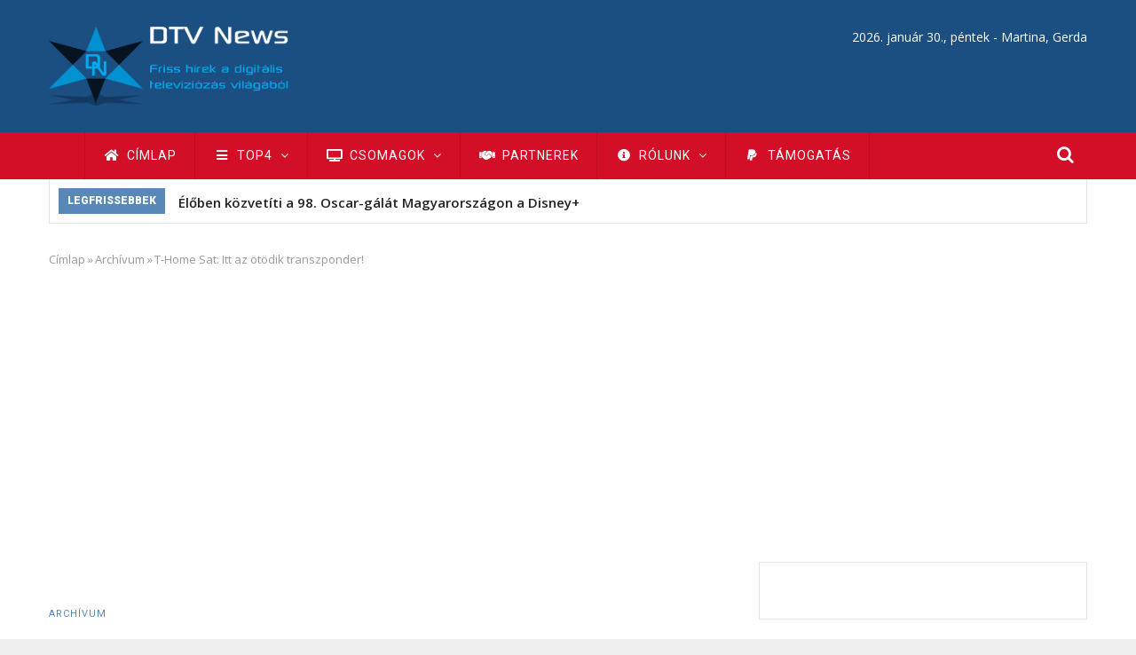

--- FILE ---
content_type: text/html; charset=UTF-8
request_url: https://dtvnews.hu/hirek/t-home-sat-itt-az-t-dik-transzponder
body_size: 17600
content:
<!DOCTYPE html>
<html lang="hu" dir="ltr" prefix="content: http://purl.org/rss/1.0/modules/content/  dc: http://purl.org/dc/terms/  foaf: http://xmlns.com/foaf/0.1/  og: http://ogp.me/ns#  rdfs: http://www.w3.org/2000/01/rdf-schema#  schema: http://schema.org/  sioc: http://rdfs.org/sioc/ns#  sioct: http://rdfs.org/sioc/types#  skos: http://www.w3.org/2004/02/skos/core#  xsd: http://www.w3.org/2001/XMLSchema# ">
<head> 
<meta name="robots" content="max-snippet:-1, max-image-preview:large">
<meta charset="utf-8" />
<script async src="/sites/default/files/google_analytics/gtag.js?t9nody"></script>
<script>window.dataLayer = window.dataLayer || [];function gtag(){dataLayer.push(arguments)};gtag("js", new Date());gtag("set", "developer_id.dMDhkMT", true);gtag("config", "G-Q4MNKT3Z8R", {"groups":"default","page_placeholder":"PLACEHOLDER_page_location"});gtag("config", "UA-10562020-3", {"groups":"default","anonymize_ip":true,"page_placeholder":"PLACEHOLDER_page_path"});</script>
<link rel="canonical" href="https://dtvnews.hu/hirek/t-home-sat-itt-az-t-dik-transzponder" />
<meta http-equiv="content-language" content="hu-HU" />
<meta name="robots" content="index, follow" />
<meta name="rights" content="DTV News © 2009 - 2026" />
<meta name="description" content="2011. január 4-én, a csatornabővítéssel egyidőben üzembe állt a T-Home műholdas szolgáltatás ötödik transzpondere az Amos3 műholdon, a nyugati 4 fokon." />
<meta property="fb:admins" content="100000726339061,100000085773940" />
<meta property="fb:pages" content="100710376128065" />
<meta property="fb:app_id" content="798330067980893" />
<meta property="og:site_name" content="DTV News" />
<meta property="og:type" content="article" />
<meta property="og:url" content="https://dtvnews.hu/hirek/t-home-sat-itt-az-t-dik-transzponder" />
<meta property="og:title" content="T-Home Sat: Itt az ötödik transzponder!" />
<meta property="og:description" content="2011. január 4-én, a csatornabővítéssel egyidőben üzembe állt a T-Home műholdas szolgáltatás ötödik transzpondere az Amos3 műholdon, a nyugati 4 fokon." />
<meta property="og:image:type" content="image/png" />
<meta property="og:image:width" content="1170" />
<meta property="og:image:height" content="658" />
<meta property="og:locale" content="hu_HU" />
<meta property="article:publisher" content="https://www.facebook.com/dtvnews.frisshirek" />
<meta property="article:section" content="Archívum" />
<meta property="article:tag" content="T-Home" />
<meta property="article:tag" content="Story5" />
<meta property="article:tag" content="PRO4" />
<meta property="article:tag" content="History" />
<meta property="article:tag" content="DTH" />
<meta property="article:published_time" content="2011-01-04T13:31:32+01:00" />
<meta property="article:modified_time" content="2018-03-17T14:43:56+01:00" />
<meta name="msvalidate.01" content="2F4E2E25A765DA65435840B4159A0D37" />
<meta name="google-site-verification" content="ShC4QsOcjTgmqSh36zO6yjln3CWMKlW6geoRpWPpzOQ" />
<meta name="twitter:card" content="summary_large_image" />
<meta name="twitter:description" content="2011. január 4-én, a csatornabővítéssel egyidőben üzembe állt a T-Home műholdas szolgáltatás ötödik transzpondere az Amos3 műholdon, a nyugati 4 fokon." />
<meta name="twitter:site" content="@dtvnews" />
<meta name="twitter:title" content="T-Home Sat: Itt az ötödik transzponder!" />
<meta name="twitter:site:id" content="88396653" />
<meta name="twitter:url" content="https://dtvnews.hu/hirek/t-home-sat-itt-az-t-dik-transzponder" />
<meta name="twitter:image:height" content="658" />
<meta name="twitter:image:width" content="1170" />
<meta name="Generator" content="Drupal 8 (https://www.drupal.org)" />
<meta name="MobileOptimized" content="width" />
<meta name="HandheldFriendly" content="true" />
<meta name="viewport" content="width=device-width, initial-scale=1.0" />
<script type="application/ld+json">{
    "@context": "https://schema.org",
    "@graph": [
        {
            "@type": "Article",
            "headline": "T-Home Sat: Itt az ötödik transzponder!",
            "about": "Archívum",
            "description": "\u003Cp style=\u0022text-align: justify;\u0022\u003E\u003Cimg style=\u0022float: right; border: 1px solid black; margin: 4px;\u0022 src=\u0022/sites/default/files/images/thomedish.jpg\u0022 alt=\u0022\u0022 height=\u002299\u0022 width=\u0022132\u0022 /\u003E\u003Cstrong\u003E2011. január 4-én, a csatornabővítéssel egyidőben üzembe állt a T-Home műholdas szolgáltatás ötödik transzpondere az Amos3 műholdon, a nyugati 4 fokon.\u003C/strong\u003E\u003Cbr /\u003E\u003C/p\u003E",
            "image": {
                "@type": "ImageObject",
                "representativeOfPage": "True"
            },
            "datePublished": "2011-01-04T13:31:32+0100",
            "dateModified": "2018-03-17T14:43:56+0100",
            "author": {
                "@type": "Person",
                "name": "Farkas Attila"
            },
            "publisher": {
                "@type": "Organization",
                "@id": "https://dtvnews.hu/#publisher",
                "name": "DTV News",
                "url": [
                    "https://dtvnews.hu/",
                    "http://dtv.news"
                ],
                "sameAs": [
                    "https://www.facebook.com/dtvnews.frisshirek",
                    "https://www.linkedin.com/company/dtv-news",
                    "https://www.instagram.com/dtv.news/",
                    "https://twitter.com/dtvnews",
                    "https://www.youtube.com/user/dtvnewshu",
                    "https://t.me/dtvnews_hu"
                ],
                "logo": {
                    "@type": "ImageObject",
                    "url": "https://dtvnews.hu/global_ogimage.png",
                    "width": "1170",
                    "height": "658"
                }
            },
            "mainEntityOfPage": "https://dtvnews.hu/hirek/t-home-sat-itt-az-t-dik-transzponder"
        }
    ]
}</script>
<link rel="apple-touch-icon" sizes="180x180" href="/apple-touch-icon.png">
<link rel="icon" type="image/png" sizes="32x32" href="/favicon-32x32.png">
<link rel="icon" type="image/png" sizes="194x194" href="/favicon-194x194.png">
<link rel="icon" type="image/png" sizes="192x192" href="/android-chrome-192x192.png">
<link rel="icon" type="image/png" sizes="16x16" href="/favicon-16x16.png">
<link rel="manifest" href="/site.webmanifest">
<link rel="mask-icon" href="/safari-pinned-tab.svg" color="#1b4e81">
<meta name="apple-mobile-web-app-title" content="DTV News">
<meta name="application-name" content="DTV News">
<meta name="msapplication-TileColor" content="#1b4e81">
<meta name="msapplication-TileImage" content="/mstile-144x144.png">
<meta name="theme-color" content="#1b4e81">
        
    <title>T-Home Sat: Itt az ötödik transzponder! | DTV News</title>
    <link rel="stylesheet" media="all" href="/sites/default/files/css/css_M6PrKg_AbMHttxsHk8yVgLDR7BmpxU_Z-qWfI5pAi2c.css" />
<link rel="stylesheet" media="all" href="/sites/default/files/css/css_zORm2O4A1saQTc0x9LRysMcp0-UglyGkg_yiRw1286E.css" />
<link rel="stylesheet" media="all" href="//fonts.googleapis.com/css?family=Open+Sans:400,600,700" />
<link rel="stylesheet" media="all" href="//fonts.googleapis.com/css?family=Roboto:400,500,700,900" />
<link rel="stylesheet" media="all" href="/sites/default/files/css/css_FQIYcntXkBCE61cWBOVMkKq2J85YEMSdNOFQMe1w04Y.css" />

    <meta http-equiv="Content-Type" content="text/html; charset=utf-8">
    <script type="application/json" data-drupal-selector="drupal-settings-json">{"path":{"baseUrl":"\/","scriptPath":null,"pathPrefix":"","currentPath":"node\/512","currentPathIsAdmin":false,"isFront":false,"currentLanguage":"hu"},"pluralDelimiter":"\u0003","suppressDeprecationErrors":true,"google_analytics":{"account":"G-Q4MNKT3Z8R","trackMailto":true,"trackTel":true,"trackDownload":true,"trackDownloadExtensions":"7z|aac|arc|arj|asf|asx|avi|bin|csv|doc(x|m)?|dot(x|m)?|exe|flv|gif|gz|gzip|hqx|jar|jpe?g|js|mp(2|3|4|e?g)|mov(ie)?|msi|msp|pdf|phps|png|ppt(x|m)?|pot(x|m)?|pps(x|m)?|ppam|sld(x|m)?|thmx|qtm?|ra(m|r)?|sea|sit|tar|tgz|torrent|txt|wav|wma|wmv|wpd|xls(x|m|b)?|xlt(x|m)|xlam|xml|z|zip"},"data":{"extlink":{"extTarget":true,"extTargetNoOverride":false,"extNofollow":true,"extNoreferrer":false,"extFollowNoOverride":false,"extClass":"0","extLabel":"(k\u00fcls\u0151 hivatkoz\u00e1s)","extImgClass":false,"extSubdomains":true,"extExclude":"","extInclude":"","extCssExclude":"","extCssExplicit":"","extAlert":false,"extAlertText":"Ez a hivatkoz\u00e1s egy k\u00fcls\u0151 webhelyre mutat, melynek tartalm\u00e1\u00e9rt nem v\u00e1llalunk felel\u0151ss\u00e9get.","mailtoClass":"0","mailtoLabel":"(a hivatkoz\u00e1s emailt k\u00fcld)","extUseFontAwesome":false,"extIconPlacement":"append","extFaLinkClasses":"fa fa-external-link","extFaMailtoClasses":"fa fa-envelope-o","whitelistedDomains":null}},"ajaxTrustedUrl":{"\/search\/node":true},"user":{"uid":0,"permissionsHash":"79b8fa046a66c78852c21e1fba47610272fced426d53bb02560a685567e73e9f"}}</script>

<!--[if lte IE 8]>
<script src="/core/assets/vendor/html5shiv/html5shiv.min.js?v=3.7.3"></script>
<![endif]-->
<script src="/core/assets/vendor/jquery/jquery.min.js?v=3.5.1"></script>
<script src="/core/misc/drupalSettingsLoader.js?v=8.9.20"></script>
<script src="/sites/default/files/languages/hu_n5LnbnKShWxGtTicE-B_s3-AIVg5fKm7itIWdITcfkA.js?t9nody"></script>
<script src="/core/misc/drupal.js?v=8.9.20"></script>
<script src="/core/misc/drupal.init.js?v=8.9.20"></script>
<script src="/themes/gavias_monte/js/bootstrap.js?v=8.9.20"></script>
<script src="/themes/gavias_monte/js/imagesloader.min.js?v=8.9.20"></script>
<script src="/themes/gavias_monte/vendor/jquery.easing.js?v=8.9.20"></script>
<script src="/themes/gavias_monte/vendor/owl-carousel/owl.carousel.js?v=8.9.20"></script>
<script src="/themes/gavias_monte/vendor/perfect-scrollbar.jquery.min.js?v=8.9.20"></script>
<script src="/themes/gavias_monte/js/jquery.cookie.js?v=8.9.20"></script>
<script src="/themes/gavias_monte/js/sidebar-sticky.js?v=8.9.20"></script>
<script src="/themes/gavias_monte/vendor/waypoint.js?v=8.9.20"></script>
<script src="/themes/gavias_monte/js/theme.plugins.js?v=8.9.20"></script>
<script src="/themes/gavias_monte/vendor/masonry.pkgd.min.js?v=8.9.20"></script>
<script src="/themes/gavias_monte/vendor/isotope.pkgd.min.js?v=8.9.20"></script>


    <link rel="stylesheet" href="https://dtvnews.hu/themes/gavias_monte/css/customize.css" media="screen" />
    <link rel="stylesheet" href="https://dtvnews.hu/themes/gavias_monte/css/custom.css" media="screen" />
    <link rel="stylesheet" href="https://dtvnews.hu/themes/gavias_monte/css/update.css" media="screen" />

      
<link rel="manifest" href="/manifest.json" />
<script async src="https://fundingchoicesmessages.google.com/i/pub-5411057453748180?ers=1" nonce="ZicbPJYqul-JZyW5r9BDXg"></script><script nonce="ZicbPJYqul-JZyW5r9BDXg">(function() {function signalGooglefcPresent() {if (!window.frames['googlefcPresent']) {if (document.body) {const iframe = document.createElement('iframe'); iframe.style = 'width: 0; height: 0; border: none; z-index: -1000; left: -1000px; top: -1000px;'; iframe.style.display = 'none'; iframe.name = 'googlefcPresent'; document.body.appendChild(iframe);} else {setTimeout(signalGooglefcPresent, 0);}}}signalGooglefcPresent();})();</script>
<script>(function(){/*

 Copyright The Closure Library Authors.
 SPDX-License-Identifier: Apache-2.0
*/
'use strict';var aa=function(a){var b=0;return function(){return b<a.length?{done:!1,value:a[b++]}:{done:!0}}},ba="function"==typeof Object.create?Object.create:function(a){var b=function(){};b.prototype=a;return new b},k;if("function"==typeof Object.setPrototypeOf)k=Object.setPrototypeOf;else{var m;a:{var ca={a:!0},n={};try{n.__proto__=ca;m=n.a;break a}catch(a){}m=!1}k=m?function(a,b){a.__proto__=b;if(a.__proto__!==b)throw new TypeError(a+" is not extensible");return a}:null}
var p=k,q=function(a,b){a.prototype=ba(b.prototype);a.prototype.constructor=a;if(p)p(a,b);else for(var c in b)if("prototype"!=c)if(Object.defineProperties){var d=Object.getOwnPropertyDescriptor(b,c);d&&Object.defineProperty(a,c,d)}else a[c]=b[c];a.v=b.prototype},r=this||self,da=function(){},t=function(a){return a};var u;var w=function(a,b){this.g=b===v?a:""};w.prototype.toString=function(){return this.g+""};var v={},x=function(a){if(void 0===u){var b=null;var c=r.trustedTypes;if(c&&c.createPolicy){try{b=c.createPolicy("goog#html",{createHTML:t,createScript:t,createScriptURL:t})}catch(d){r.console&&r.console.error(d.message)}u=b}else u=b}a=(b=u)?b.createScriptURL(a):a;return new w(a,v)};var A=function(){return Math.floor(2147483648*Math.random()).toString(36)+Math.abs(Math.floor(2147483648*Math.random())^Date.now()).toString(36)};var B={},C=null;var D="function"===typeof Uint8Array;function E(a,b,c){return"object"===typeof a?D&&!Array.isArray(a)&&a instanceof Uint8Array?c(a):F(a,b,c):b(a)}function F(a,b,c){if(Array.isArray(a)){for(var d=Array(a.length),e=0;e<a.length;e++){var f=a[e];null!=f&&(d[e]=E(f,b,c))}Array.isArray(a)&&a.s&&G(d);return d}d={};for(e in a)Object.prototype.hasOwnProperty.call(a,e)&&(f=a[e],null!=f&&(d[e]=E(f,b,c)));return d}
function ea(a){return F(a,function(b){return"number"===typeof b?isFinite(b)?b:String(b):b},function(b){var c;void 0===c&&(c=0);if(!C){C={};for(var d="ABCDEFGHIJKLMNOPQRSTUVWXYZabcdefghijklmnopqrstuvwxyz0123456789".split(""),e=["+/=","+/","-_=","-_.","-_"],f=0;5>f;f++){var h=d.concat(e[f].split(""));B[f]=h;for(var g=0;g<h.length;g++){var l=h[g];void 0===C[l]&&(C[l]=g)}}}c=B[c];d=Array(Math.floor(b.length/3));e=c[64]||"";for(f=h=0;h<b.length-2;h+=3){var y=b[h],z=b[h+1];l=b[h+2];g=c[y>>2];y=c[(y&3)<<
4|z>>4];z=c[(z&15)<<2|l>>6];l=c[l&63];d[f++]=""+g+y+z+l}g=0;l=e;switch(b.length-h){case 2:g=b[h+1],l=c[(g&15)<<2]||e;case 1:b=b[h],d[f]=""+c[b>>2]+c[(b&3)<<4|g>>4]+l+e}return d.join("")})}var fa={s:{value:!0,configurable:!0}},G=function(a){Array.isArray(a)&&!Object.isFrozen(a)&&Object.defineProperties(a,fa);return a};var H;var J=function(a,b,c){var d=H;H=null;a||(a=d);d=this.constructor.u;a||(a=d?[d]:[]);this.j=d?0:-1;this.h=null;this.g=a;a:{d=this.g.length;a=d-1;if(d&&(d=this.g[a],!(null===d||"object"!=typeof d||Array.isArray(d)||D&&d instanceof Uint8Array))){this.l=a-this.j;this.i=d;break a}void 0!==b&&-1<b?(this.l=Math.max(b,a+1-this.j),this.i=null):this.l=Number.MAX_VALUE}if(c)for(b=0;b<c.length;b++)a=c[b],a<this.l?(a+=this.j,(d=this.g[a])?G(d):this.g[a]=I):(d=this.l+this.j,this.g[d]||(this.i=this.g[d]={}),(d=this.i[a])?
G(d):this.i[a]=I)},I=Object.freeze(G([])),K=function(a,b){if(-1===b)return null;if(b<a.l){b+=a.j;var c=a.g[b];return c!==I?c:a.g[b]=G([])}if(a.i)return c=a.i[b],c!==I?c:a.i[b]=G([])},M=function(a,b){var c=L;if(-1===b)return null;a.h||(a.h={});if(!a.h[b]){var d=K(a,b);d&&(a.h[b]=new c(d))}return a.h[b]};J.prototype.toJSON=function(){var a=N(this,!1);return ea(a)};
var N=function(a,b){if(a.h)for(var c in a.h)if(Object.prototype.hasOwnProperty.call(a.h,c)){var d=a.h[c];if(Array.isArray(d))for(var e=0;e<d.length;e++)d[e]&&N(d[e],b);else d&&N(d,b)}return a.g},O=function(a,b){H=b=b?JSON.parse(b):null;a=new a(b);H=null;return a};J.prototype.toString=function(){return N(this,!1).toString()};var P=function(a){J.call(this,a)};q(P,J);function ha(a){var b,c=(a.ownerDocument&&a.ownerDocument.defaultView||window).document,d=null===(b=c.querySelector)||void 0===b?void 0:b.call(c,"script[nonce]");(b=d?d.nonce||d.getAttribute("nonce")||"":"")&&a.setAttribute("nonce",b)};var Q=function(a,b){b=String(b);"application/xhtml+xml"===a.contentType&&(b=b.toLowerCase());return a.createElement(b)},R=function(a){this.g=a||r.document||document};R.prototype.appendChild=function(a,b){a.appendChild(b)};var S=function(a,b,c,d,e,f){try{var h=a.g,g=Q(a.g,"SCRIPT");g.async=!0;g.src=b instanceof w&&b.constructor===w?b.g:"type_error:TrustedResourceUrl";ha(g);h.head.appendChild(g);g.addEventListener("load",function(){e();d&&h.head.removeChild(g)});g.addEventListener("error",function(){0<c?S(a,b,c-1,d,e,f):(d&&h.head.removeChild(g),f())})}catch(l){f()}};var ia=r.atob("aHR0cHM6Ly93d3cuZ3N0YXRpYy5jb20vaW1hZ2VzL2ljb25zL21hdGVyaWFsL3N5c3RlbS8xeC93YXJuaW5nX2FtYmVyXzI0ZHAucG5n"),ja=r.atob("WW91IGFyZSBzZWVpbmcgdGhpcyBtZXNzYWdlIGJlY2F1c2UgYWQgb3Igc2NyaXB0IGJsb2NraW5nIHNvZnR3YXJlIGlzIGludGVyZmVyaW5nIHdpdGggdGhpcyBwYWdlLg=="),ka=r.atob("RGlzYWJsZSBhbnkgYWQgb3Igc2NyaXB0IGJsb2NraW5nIHNvZnR3YXJlLCB0aGVuIHJlbG9hZCB0aGlzIHBhZ2Uu"),la=function(a,b,c){this.h=a;this.j=new R(this.h);this.g=null;this.i=[];this.l=!1;this.o=b;this.m=c},V=function(a){if(a.h.body&&!a.l){var b=
function(){T(a);r.setTimeout(function(){return U(a,3)},50)};S(a.j,a.o,2,!0,function(){r[a.m]||b()},b);a.l=!0}},T=function(a){for(var b=W(1,5),c=0;c<b;c++){var d=X(a);a.h.body.appendChild(d);a.i.push(d)}b=X(a);b.style.bottom="0";b.style.left="0";b.style.position="fixed";b.style.width=W(100,110).toString()+"%";b.style.zIndex=W(2147483544,2147483644).toString();b.style["background-color"]=ma(249,259,242,252,219,229);b.style["box-shadow"]="0 0 12px #888";b.style.color=ma(0,10,0,10,0,10);b.style.display=
"flex";b.style["justify-content"]="center";b.style["font-family"]="Roboto, Arial";c=X(a);c.style.width=W(80,85).toString()+"%";c.style.maxWidth=W(750,775).toString()+"px";c.style.margin="24px";c.style.display="flex";c.style["align-items"]="flex-start";c.style["justify-content"]="center";d=Q(a.j.g,"IMG");d.className=A();d.src=ia;d.style.height="24px";d.style.width="24px";d.style["padding-right"]="16px";var e=X(a),f=X(a);f.style["font-weight"]="bold";f.textContent=ja;var h=X(a);h.textContent=ka;Y(a,
e,f);Y(a,e,h);Y(a,c,d);Y(a,c,e);Y(a,b,c);a.g=b;a.h.body.appendChild(a.g);b=W(1,5);for(c=0;c<b;c++)d=X(a),a.h.body.appendChild(d),a.i.push(d)},Y=function(a,b,c){for(var d=W(1,5),e=0;e<d;e++){var f=X(a);b.appendChild(f)}b.appendChild(c);c=W(1,5);for(d=0;d<c;d++)e=X(a),b.appendChild(e)},W=function(a,b){return Math.floor(a+Math.random()*(b-a))},ma=function(a,b,c,d,e,f){return"rgb("+W(Math.max(a,0),Math.min(b,255)).toString()+","+W(Math.max(c,0),Math.min(d,255)).toString()+","+W(Math.max(e,0),Math.min(f,
255)).toString()+")"},X=function(a){a=Q(a.j.g,"DIV");a.className=A();return a},U=function(a,b){0>=b||null!=a.g&&0!=a.g.offsetHeight&&0!=a.g.offsetWidth||(na(a),T(a),r.setTimeout(function(){return U(a,b-1)},50))},na=function(a){var b=a.i;var c="undefined"!=typeof Symbol&&Symbol.iterator&&b[Symbol.iterator];b=c?c.call(b):{next:aa(b)};for(c=b.next();!c.done;c=b.next())(c=c.value)&&c.parentNode&&c.parentNode.removeChild(c);a.i=[];(b=a.g)&&b.parentNode&&b.parentNode.removeChild(b);a.g=null};var pa=function(a,b,c,d,e){var f=oa(c),h=function(l){l.appendChild(f);r.setTimeout(function(){f?(0!==f.offsetHeight&&0!==f.offsetWidth?b():a(),f.parentNode&&f.parentNode.removeChild(f)):a()},d)},g=function(l){document.body?h(document.body):0<l?r.setTimeout(function(){g(l-1)},e):b()};g(3)},oa=function(a){var b=document.createElement("div");b.className=a;b.style.width="1px";b.style.height="1px";b.style.position="absolute";b.style.left="-10000px";b.style.top="-10000px";b.style.zIndex="-10000";return b};var L=function(a){J.call(this,a)};q(L,J);var qa=function(a){J.call(this,a)};q(qa,J);var ra=function(a,b){this.l=a;this.m=new R(a.document);this.g=b;this.i=K(this.g,1);b=M(this.g,2);this.o=x(K(b,4)||"");this.h=!1;b=M(this.g,13);b=x(K(b,4)||"");this.j=new la(a.document,b,K(this.g,12))};ra.prototype.start=function(){sa(this)};
var sa=function(a){ta(a);S(a.m,a.o,3,!1,function(){a:{var b=a.i;var c=r.btoa(b);if(c=r[c]){try{var d=O(P,r.atob(c))}catch(e){b=!1;break a}b=b===K(d,1)}else b=!1}b?Z(a,K(a.g,14)):(Z(a,K(a.g,8)),V(a.j))},function(){pa(function(){Z(a,K(a.g,7));V(a.j)},function(){return Z(a,K(a.g,6))},K(a.g,9),K(a.g,10),K(a.g,11))})},Z=function(a,b){a.h||(a.h=!0,a=new a.l.XMLHttpRequest,a.open("GET",b,!0),a.send())},ta=function(a){var b=r.btoa(a.i);a.l[b]&&Z(a,K(a.g,5))};(function(a,b){r[a]=function(c){for(var d=[],e=0;e<arguments.length;++e)d[e-0]=arguments[e];r[a]=da;b.apply(null,d)}})("__h82AlnkH6D91__",function(a){"function"===typeof window.atob&&(new ra(window,O(qa,window.atob(a)))).start()});}).call(this);

window.__h82AlnkH6D91__("[base64]/[base64]/[base64]/[base64]");</script>
<script src="https://cdn.onesignal.com/sdks/OneSignalSDK.js" defer></script>
<script>
  window.OneSignal = window.OneSignal || [];
  OneSignal.push(function() {
    OneSignal.init({
      appId: "4c9ef1a4-ea0d-436c-839b-dddf99c8235d",
    });
  });
</script>
<script async src="https://pagead2.googlesyndication.com/pagead/js/adsbygoogle.js?client=ca-pub-5411057453748180"
     crossorigin="anonymous"></script> 
  </head>
  <body class="layout-no-sidebars boxed page-node-512">
    <a href="#main-content" class="visually-hidden focusable">
      Ugrás a tartalomra
    </a>
    
      <div class="dialog-off-canvas-main-canvas" data-off-canvas-main-canvas>
    <div class="body-page">
   <header id="header" class="header-v1">
  
  <div class="topbar" style="height: 0;background: #F2F2F2;">
      </div>

   <div class="header-main">
      <div class="container">
         <div class="header-main-inner">
            <div class="row">
               <div class="col-xs-3">
                                   <div>
    <div id="block-gavias-monte-branding" class="clearfix site-branding block block-system block-system-branding-block no-title">
  
    
        <a href="/" title="Címlap" rel="home" class="site-branding-logo padding-top-20">
        
        <img src="/sites/default/files/logo.png" alt="Címlap" />
        
    </a>
    </div>

  </div>

                              </div>

               <div class="col-xs-9 header-right">
                                       <div class="header-right-inner">
                          <div>
    <div id="block-nevnap" class="text-right text-white text-right text-white block block-nameday block-nameday-block no-title">
  
    
      <div class="content block-content">
        <span class="nameday-date">
    2026. január 30., péntek -
  </span>

  <span id="nameday">
    Martina, Gerda

  </span>


    </div>
  </div>

  </div>

                     </div>
                                  </div>
            </div>
         </div>
      </div>
   </div>

    <div class="header-bottom">
      <div class="main-menu ">
        <div class="container">
           <div class="row">
              <div class="col-xs-12 area-main-menu">
                <div class="area-inner">
                                        <div>
    <nav role="navigation" aria-labelledby="block-fonavigacio-menu" id="block-fonavigacio" class="block block-menu navigation menu--main">
            
  <h2 class="visually-hidden" id="block-fonavigacio-menu">Fő navigáció</h2>
  

      <div class="content">
       
    
<div class="gva-navigation">

              <ul class="clearfix gva_menu gva_menu_main">
              
                      

      
      <li  class="menu-item ">
        <a href="/">
                      <i class="fa fas fa-home"></i>
                    Címlap

            
        </a>
        
          

        
      </li>
          
                           
          

      
      <li  class="menu-item  gva-mega-menu mega-menu-block">
        <a href="">
                      <i class="fa fas fa-bars"></i>
                    TOP4

                      <span class="icaret nav-plus fa fa-angle-down"></span>
            
        </a>
        
                  <div class="sub-menu">
            <div id="block-blocktabstabspostsmenu" class="block block-blocktabs block-blocktabs-blocktabs-posts-menu no-title">
  
    
      <div class="content block-content">
      
<div id="blocktabs-tabs_posts_menu" class="blocktabs mouseover default">
<ul>
<li><a href="#blocktabs-tabs_posts_menu-1">DTH</a></li>
<li><a href="#blocktabs-tabs_posts_menu-2">DTT</a></li>
<li><a href="#blocktabs-tabs_posts_menu-3">IPTV</a></li>
<li><a href="#blocktabs-tabs_posts_menu-4">Streaming</a></li>
</ul>

<div id="blocktabs-tabs_posts_menu-1"><div class="views-element-container"><div class="post-style-hero js-view-dom-id-1a902497eff2dc068a589a7d6e6e8cc44cf9e028ecd9e44fcbc56478aa7dce67">
  
  
  

  
  
  

  
            

    <div class="views-view-grid horizontal cols-3 clearfix">
            
              <div class="views-row row clearfix row-1">
        

                  <div class="views-col col-1 col-lg-4 col-md-4 col-sm-4 col-xs-12">
            <div class="views-field views-field-nothing"><div class="field-content"><div class="post-block">
      <div class="post-image">
              <a href="/hirek/a-4ig-ur-es-vedelmi-technologiak-zrt-geostacionarius-muholdpalya-hasznalati-szerzodest-irt" hreflang="hu"><img src="/sites/default/files/styles/medium/public/wide_images/4ig_group_wide.png?itok=m0rjklaa" width="370" height="208" alt="4iG Group logo" typeof="Image" />

</a>

      </div>
      <div class="post-content text-center padding-10">
            <div class="post-title"> <a href="/hirek/a-4ig-ur-es-vedelmi-technologiak-zrt-geostacionarius-muholdpalya-hasznalati-szerzodest-irt" hreflang="hu">A 4iG Űr és Védelmi Technológiák Zrt. geostacionárius műholdpálya-használati szerződést írt alá a francia Eutelsat vállalattal</a> </div>            
                   </div>
</div></div></div>
          </div>
                  <div class="views-col col-2 col-lg-4 col-md-4 col-sm-4 col-xs-12">
            <div class="views-field views-field-nothing"><div class="field-content"><div class="post-block">
      <div class="post-image">
              <a href="/hirek/egyetlen-muholdas-teveszolgaltato-marad-hazankban" hreflang="hu"><img src="/sites/default/files/styles/medium/public/wide_images/directone_wide.png?itok=IeYiu6QS" width="370" height="208" alt="Direct One logo" typeof="Image" />

</a>

      </div>
      <div class="post-content text-center padding-10">
            <div class="post-title"> <a href="/hirek/egyetlen-muholdas-teveszolgaltato-marad-hazankban" hreflang="hu">Egyetlen műholdas tévészolgáltató marad hazánkban</a> </div>            
                   </div>
</div></div></div>
          </div>
                  <div class="views-col col-3 col-lg-4 col-md-4 col-sm-4 col-xs-12">
            <div class="views-field views-field-nothing"><div class="field-content"><div class="post-block">
      <div class="post-image">
              <a href="/hirek/kuszobon-a-magyar-uripari-kozpont-elinditasa" hreflang="hu"><img src="/sites/default/files/styles/medium/public/wide_images/4ig_group_wide.png?itok=m0rjklaa" width="370" height="208" alt="4iG Group logo" typeof="Image" />

</a>

      </div>
      <div class="post-content text-center padding-10">
            <div class="post-title"> <a href="/hirek/kuszobon-a-magyar-uripari-kozpont-elinditasa" hreflang="hu">Küszöbön a magyar űripari központ elindítása</a> </div>            
                   </div>
</div></div></div>
          </div>
              
              </div>
        

      </div>

    

  
  

  
  
</div>
</div>
</div>
<div id="blocktabs-tabs_posts_menu-2"><div class="views-element-container"><div class="post-style-hero js-view-dom-id-95cf35a5b77ea44159a61ef0ad7ac9ac50d3ff6a19870d2564c969259a186811">
  
  
  

  
  
  

  
            

    <div class="views-view-grid horizontal cols-3 clearfix">
            
              <div class="views-row row clearfix row-1">
        

                  <div class="views-col col-1 col-lg-4 col-md-4 col-sm-4 col-xs-12">
            <div class="views-field views-field-nothing"><div class="field-content"><div class="post-block">
      <div class="post-image">
              <a href="/hirek/a-4ig-csoport-ertekesiti-foldfelszini-musorszoro-es-infrastruktura-tarsasagat" hreflang="hu"><img src="/sites/default/files/styles/medium/public/wide_images/4ig_group_wide.png?itok=m0rjklaa" width="370" height="208" alt="4iG Group logo" typeof="Image" />

</a>

      </div>
      <div class="post-content text-center padding-10">
            <div class="post-title"> <a href="/hirek/a-4ig-csoport-ertekesiti-foldfelszini-musorszoro-es-infrastruktura-tarsasagat" hreflang="hu">A 4iG csoport értékesíti földfelszíni műsorszóró és infrastruktúra társaságát</a> </div>            
                   </div>
</div></div></div>
          </div>
                  <div class="views-col col-2 col-lg-4 col-md-4 col-sm-4 col-xs-12">
            <div class="views-field views-field-nothing"><div class="field-content"><div class="post-block">
      <div class="post-image">
              <a href="/hirek/sport-honap-a-mindigtv-n" hreflang="hu"><img src="/sites/default/files/styles/medium/public/wide_images/mindigtv_wide.png?itok=Lyq2qx8u" width="370" height="208" alt="mindigTV logo" typeof="Image" />

</a>

      </div>
      <div class="post-content text-center padding-10">
            <div class="post-title"> <a href="/hirek/sport-honap-a-mindigtv-n" hreflang="hu">Sport hónap a mindigTV-n</a> </div>            
                   </div>
</div></div></div>
          </div>
                  <div class="views-col col-3 col-lg-4 col-md-4 col-sm-4 col-xs-12">
            <div class="views-field views-field-nothing"><div class="field-content"><div class="post-block">
      <div class="post-image">
              <a href="/hirek/kikerul-egy-csatorna-ingyenes-kinalatbol" hreflang="hu"><img src="/sites/default/files/styles/medium/public/wide_images/mindigtv_wide.png?itok=Lyq2qx8u" width="370" height="208" alt="mindigTV logo" typeof="Image" />

</a>

      </div>
      <div class="post-content text-center padding-10">
            <div class="post-title"> <a href="/hirek/kikerul-egy-csatorna-ingyenes-kinalatbol" hreflang="hu">Kikerül egy csatorna az ingyenes kínálatból</a> </div>            
                   </div>
</div></div></div>
          </div>
              
              </div>
        

      </div>

    

  
  

  
  
</div>
</div>
</div>
<div id="blocktabs-tabs_posts_menu-3"><div class="views-element-container"><div class="post-style-hero js-view-dom-id-1ad4fce47ac3c3ee52d225ff57d90d24a17bc9ad0b7727410560805288720799">
  
  
  

  
  
  

  
            

    <div class="views-view-grid horizontal cols-3 clearfix">
            
              <div class="views-row row clearfix row-1">
        

                  <div class="views-col col-1 col-lg-4 col-md-4 col-sm-4 col-xs-12">
            <div class="views-field views-field-nothing"><div class="field-content"><div class="post-block">
      <div class="post-image">
              <a href="/hirek/uj-pop-up-csatornaval-jelentkezik-a-telekom" hreflang="hu"><img src="/sites/default/files/styles/medium/public/wide_images/telekom_goodgame_final_wide.png?itok=KiwYgAEo" width="370" height="208" alt="Telekom Good Game logo" typeof="Image" />

</a>

      </div>
      <div class="post-content text-center padding-10">
            <div class="post-title"> <a href="/hirek/uj-pop-up-csatornaval-jelentkezik-a-telekom" hreflang="hu">Új pop-up csatornával jelentkezik a Telekom</a> </div>            
                   </div>
</div></div></div>
          </div>
                  <div class="views-col col-2 col-lg-4 col-md-4 col-sm-4 col-xs-12">
            <div class="views-field views-field-nothing"><div class="field-content"><div class="post-block">
      <div class="post-image">
              <a href="/hirek/nem-ervenyesiti-az-inflaciokoveto-dijkorrekciot-a-magyar-telekom" hreflang="hu"><img src="/sites/default/files/styles/medium/public/wide_images/telekom_new_wide.png?itok=WBCeh79q" width="370" height="208" alt="Telekom logo" typeof="Image" />

</a>

      </div>
      <div class="post-content text-center padding-10">
            <div class="post-title"> <a href="/hirek/nem-ervenyesiti-az-inflaciokoveto-dijkorrekciot-a-magyar-telekom" hreflang="hu">Nem érvényesíti az inflációkövető díjkorrekciót a Magyar Telekom</a> </div>            
                   </div>
</div></div></div>
          </div>
                  <div class="views-col col-3 col-lg-4 col-md-4 col-sm-4 col-xs-12">
            <div class="views-field views-field-nothing"><div class="field-content"><div class="post-block">
      <div class="post-image">
              <a href="/hirek/inflaciokoveto-dijkorrekcio-a-telekomnal-2025-ben-is" hreflang="hu"><img src="/sites/default/files/styles/medium/public/wide_images/telekom_new_wide.png?itok=WBCeh79q" width="370" height="208" alt="Telekom logo" typeof="Image" />

</a>

      </div>
      <div class="post-content text-center padding-10">
            <div class="post-title"> <a href="/hirek/inflaciokoveto-dijkorrekcio-a-telekomnal-2025-ben-is" hreflang="hu">Inflációkövető díjkorrekció a Telekomnál 2025-ben is</a> </div>            
                   </div>
</div></div></div>
          </div>
              
              </div>
        

      </div>

    

  
  

  
  
</div>
</div>
</div>
<div id="blocktabs-tabs_posts_menu-4"><div class="views-element-container"><div class="post-style-hero js-view-dom-id-b7b65faeae56f6f266fe17bef4f454f22e8ec400c13c4f88a0dfc4ccb5f1cc4b">
  
  
  

  
  
  

  
            

    <div class="views-view-grid horizontal cols-3 clearfix">
            
              <div class="views-row row clearfix row-1">
        

                  <div class="views-col col-1 col-lg-4 col-md-4 col-sm-4 col-xs-12">
            <div class="views-field views-field-nothing"><div class="field-content"><div class="post-block">
      <div class="post-image">
              <a href="/hirek/eloben-kozvetiti-a-98-oscar-galat-magyarorszagon-a-disney" hreflang="hu"><img src="/sites/default/files/styles/medium/public/wide_images/disneyplus_2024_wide.png?itok=VVBkLHle" width="370" height="208" alt="Disney+ logo" typeof="Image" />

</a>

      </div>
      <div class="post-content text-center padding-10">
            <div class="post-title"> <a href="/hirek/eloben-kozvetiti-a-98-oscar-galat-magyarorszagon-a-disney" hreflang="hu">Élőben közvetíti a 98. Oscar-gálát Magyarországon a Disney+</a> </div>            
                   </div>
</div></div></div>
          </div>
                  <div class="views-col col-2 col-lg-4 col-md-4 col-sm-4 col-xs-12">
            <div class="views-field views-field-nothing"><div class="field-content"><div class="post-block">
      <div class="post-image">
              <a href="/hirek/aprilis-8-an-erkezik-a-szolgalolany-meseje-sorozat-folytatasa" hreflang="hu"><img src="/sites/default/files/styles/medium/public/wide_images/disneyplus_2024_wide.png?itok=VVBkLHle" width="370" height="208" alt="Disney+ logo" typeof="Image" />

</a>

      </div>
      <div class="post-content text-center padding-10">
            <div class="post-title"> <a href="/hirek/aprilis-8-an-erkezik-a-szolgalolany-meseje-sorozat-folytatasa" hreflang="hu">Április 8-án érkezik a Szolgálólány meséje sorozat folytatása</a> </div>            
                   </div>
</div></div></div>
          </div>
                  <div class="views-col col-3 col-lg-4 col-md-4 col-sm-4 col-xs-12">
            <div class="views-field views-field-nothing"><div class="field-content"><div class="post-block">
      <div class="post-image">
              <a href="/hirek/a-star-wars-maul-arnyak-mestere-aprilis-6-an-erkezik-a-disney-ra" hreflang="hu"><img src="/sites/default/files/styles/medium/public/wide_images/disneyplus_2024_wide.png?itok=VVBkLHle" width="370" height="208" alt="Disney+ logo" typeof="Image" />

</a>

      </div>
      <div class="post-content text-center padding-10">
            <div class="post-title"> <a href="/hirek/a-star-wars-maul-arnyak-mestere-aprilis-6-an-erkezik-a-disney-ra" hreflang="hu">A Star Wars: Maul – Árnyak mestere április 6-án érkezik a Disney+-ra</a> </div>            
                   </div>
</div></div></div>
          </div>
              
              </div>
        

      </div>

    

  
  

  
  
</div>
</div>
</div>

</div>


    </div>
  </div>

          </div>
          

        
      </li>
          
                      

      
      <li  class="menu-item menu-item--expanded ">
        <a href="">
                      <i class="fa fas fa-tv"></i>
                    Csomagok

                      <span class="icaret nav-plus fa fa-angle-down"></span>
            
        </a>
        
          

                                <ul class="menu sub-menu">
              
                      

      
      <li  class="menu-item">
        <a href="/csatornakiosztasok/digitv-muholdas-csatornakiosztas">
                    DIGI DTH

            
        </a>
        
          

        
      </li>
          
                      

      
      <li  class="menu-item">
        <a href="/csatornakiosztasok/direct-one-muholdas-csatornakiosztas">
                    Direct One (ex UPC Direct)

            
        </a>
        
          

        
      </li>
          
                      

      
      <li  class="menu-item">
        <a href="/csatornakiosztasok/mindigtv-premium-csatornakiosztas">
                    mindigTV Premium

            
        </a>
        
          

        
      </li>
        </ul>
  
        
      </li>
          
                      

      
      <li  class="menu-item ">
        <a href="/content/partnerek">
                      <i class="fa fas fa-handshake"></i>
                    Partnerek

            
        </a>
        
          

        
      </li>
          
                      

      
      <li  class="menu-item menu-item--expanded ">
        <a href="">
                      <i class="fa fas fa-info-circle"></i>
                    Rólunk

                      <span class="icaret nav-plus fa fa-angle-down"></span>
            
        </a>
        
          

                                <ul class="menu sub-menu">
              
                      

      
      <li  class="menu-item">
        <a href="/sitemap">
                    Oldaltérkép

            
        </a>
        
          

        
      </li>
          
                      

      
      <li  class="menu-item">
        <a href="/content/t-and-c">
                    Feltételek és Adatvédelem

            
        </a>
        
          

        
      </li>
          
                      

      
      <li  class="menu-item">
        <a href="/content/kapcsolat">
                    Kapcsolat

            
        </a>
        
          

        
      </li>
        </ul>
  
        
      </li>
          
                      

      
      <li  class="menu-item ">
        <a href="https://tinyurl.com/tamogassa-munkankat">
                      <i class="fa fab fa-paypal"></i>
                    Támogatás

            
        </a>
        
          

        
      </li>
        </ul>
  


</div>


<div id="menu-bar" class="menu-bar">
  <span class="one"></span>
  <span class="two"></span>
  <span class="three"></span>
</div>
  </div>
</nav>

  </div>

                    
                                         <div class="gva-search-region search-region">
                        <span class="icon"><i class="fa fa-search"></i></span>
                        <div class="search-content">  
                            <div>
    <div class="search-block-form block block-search container-inline" data-drupal-selector="search-block-form" id="block-gavias-monte-search" role="search">
  
      <h2>Keresés</h2>
    
    <div class="content container-inline">
        <form action="/search/node" method="get" id="search-block-form" accept-charset="UTF-8" class="search-form search-block-form">
  <div class="js-form-item form-item js-form-type-search form-item-keys js-form-item-keys form-no-label">
      <label for="edit-keys" class="visually-hidden">Keresés</label>
        <input title="A keresendő kifejezések megadása." data-drupal-selector="edit-keys" type="search" id="edit-keys" name="keys" value="" size="15" maxlength="128" class="form-search" />

        </div>
<div data-drupal-selector="edit-actions" class="form-actions js-form-wrapper form-wrapper" id="edit-actions"><input class="search-form__submit button js-form-submit form-submit" data-drupal-selector="edit-submit" type="submit" id="edit-submit" value="Keresés" />
</div>

</form>

  
  </div>
</div>

  </div>

                        </div>  
                      </div>
                                   </div>   
              </div>
           </div>
        </div>
      </div>

              <div class="breaking-news">
          <div class="container">
            <div class="content-inner clearfix">
              <div class="title">
                 Legfrissebbek
              </div>
              <div class="content">  <div>
    <div class="views-element-container block block-views block-views-blockpost-other-block-6 no-title" id="block-views-block-post-other-block-6">
  
    
      <div class="content block-content">
      <div><div class="view-post-breaking-news js-view-dom-id-e5808ebd1c774f95efe2de8d1bde6c508084b0a7fe7d3ec1d7e0dcb98099af89">
  
  
  

  
  
  

  <div class="view-content-wrap owl-carousel init-carousel-owl" data-items="1">
             <div class="gva-carousel-1 item">
       <div class="views-field views-field-nothing"><div class="field-content"><div class="post-block post-breaking-news">
                 <span class="post-title"> <a href="/hirek/eloben-kozvetiti-a-98-oscar-galat-magyarorszagon-a-disney" hreflang="hu">Élőben közvetíti a 98. Oscar-gálát Magyarországon a Disney+</a> </span>            
</div></div></div>
     </div>
             <div class="gva-carousel-1 item">
       <div class="views-field views-field-nothing"><div class="field-content"><div class="post-block post-breaking-news">
                 <span class="post-title"> <a href="/hirek/aprilis-8-an-erkezik-a-szolgalolany-meseje-sorozat-folytatasa" hreflang="hu">Április 8-án érkezik a Szolgálólány meséje sorozat folytatása</a> </span>            
</div></div></div>
     </div>
             <div class="gva-carousel-1 item">
       <div class="views-field views-field-nothing"><div class="field-content"><div class="post-block post-breaking-news">
                 <span class="post-title"> <a href="/hirek/a-star-wars-maul-arnyak-mestere-aprilis-6-an-erkezik-a-disney-ra" hreflang="hu">A Star Wars: Maul – Árnyak mestere április 6-án érkezik a Disney+-ra</a> </span>            
</div></div></div>
     </div>
             <div class="gva-carousel-1 item">
       <div class="views-field views-field-nothing"><div class="field-content"><div class="post-block post-breaking-news">
                 <span class="post-title"> <a href="/hirek/marcius-2-an-erkezik-a-marshals-a-yellowstone-story" hreflang="hu">Március 2-án érkezik a Marshals: A Yellowstone Story</a> </span>            
</div></div></div>
     </div>
             <div class="gva-carousel-1 item">
       <div class="views-field views-field-nothing"><div class="field-content"><div class="post-block post-breaking-news">
                 <span class="post-title"> <a href="/hirek/a-legfontosabb-esport-versenysorozatok-2026-ban-a-tv2-play-re-koltoznek" hreflang="hu">A legfontosabb esport versenysorozatok 2026-ban a TV2 Play-re költöznek</a> </span>            
</div></div></div>
     </div>
   </div>

    

  
  

  
  
</div>
</div>

    </div>
  </div>

  </div>
</div> 
            </div>   
          </div>
        </div>
      
   </div>
   
</header>
	
   		<div class="breadcrumbs">
			<div class="container">
				<div class="content-inner">
					  <div>
    <div id="block-gavias-monte-breadcrumbs" class="block block-system block-system-breadcrumb-block no-title">
  
    
      <div class="content block-content">
        <nav class="breadcrumb" role="navigation" aria-labelledby="system-breadcrumb">
    <h2 id="system-breadcrumb" class="visually-hidden">Morzsa</h2>
    <ol>
      
                <li>
                  <a href="/">Címlap</a>
                          <span class="">&raquo;</span>
          
      </li>
                <li>
                  <a href="/cat-archivum">Archívum</a>
                          <span class="">&raquo;</span>
          
      </li>
                <li>
                  
                  
      </li>
                <li>
                  T-Home Sat: Itt az ötödik transzponder!
                  
      </li>
    
      <li></li>
    </ol>
  </nav>

    </div>
  </div>

  </div>

				</div>	
			</div> 
		</div>
		
			<div class="help">
			<div class="container">
				<div class="content-inner">
					
				</div>
			</div>
		</div>
	
	<div role="main" class="main main-page">

		
		<div class="clearfix"></div>
					<div class="before_content area">
				<div class="container">
					<div class="row">
						<div class="col-xs-12">
							  <div>
    <div id="block-adsensecontenttop" class="block block-block-content block-block-content1079be59-f3b4-4068-bfef-616709540475 no-title">
  
    
      <div class="content block-content">
      
            <div class="field field--name-body field--type-text-with-summary field--label-hidden field__item"><script async="" src="https://pagead2.googlesyndication.com/pagead/js/adsbygoogle.js?client=ca-pub-5411057453748180" crossorigin="anonymous"></script>
<!-- d8_contenttop -->
<ins class="adsbygoogle" style="display:block" data-ad-client="ca-pub-5411057453748180" data-ad-slot="7817439522" data-ad-format="auto" data-full-width-responsive="true"></ins>
<script>
<!--//--><![CDATA[// ><!--

     (adsbygoogle = window.adsbygoogle || []).push({});

//--><!]]>
</script></div>
      
    </div>
  </div>

  </div>

							</div>
					</div>
				</div>
			</div>
			<div class="clearfix"></div>
		<div id="content" class="content content-full">
			<div class="container">
				<div class="content-main-inner">
					<div class="row">
						
													
														 								 		
											
                   

						<div id="page-main-content" class="main-content col-xs-12 col-md-8 sb-r ">

							<div class="main-content-inner">
								
								
																	<div class="content-main">
										  <div>
    <div data-drupal-messages-fallback class="hidden"></div>
<div id="block-gavias-monte-content" class="block block-system block-system-main-block no-title">
  
    
      <div class="content block-content">
      
<!-- Start Display article for teaser page -->
<!-- Start Display article for detail page -->

<article data-history-node-id="512" role="article" about="/hirek/t-home-sat-itt-az-t-dik-transzponder" typeof="schema:Article" class="node node-detail node--type-article node--promoted node--view-mode-full clearfix">
  <div class="post-block">
      
    <div class="post-thumbnail post-standard">
              
        
    </div>

    <div class="post-content">
      <span class="post-categories">
            <div class="field field--name-field-post-category field--type-entity-reference field--label-hidden field__item"><a href="/cat-archivum" hreflang="hu">Archívum</a></div>
      </span>
      
         <h1 class="post-title"><span property="schema:name">T-Home Sat: Itt az ötödik transzponder!</span>
</h1>
        <span property="schema:name" content="T-Home Sat: Itt az ötödik transzponder!" class="hidden"></span>
         
      <div class="post-meta">
        <span class="author-name"><span rel="schema:author"><span lang="" about="/user/1" typeof="schema:Person" property="schema:name" datatype="">Farkas Attila</span></span>
</span> / 
        <span class="post-created"> 2011. január 4., kedd - 13:31 </span>
              </div>
      
              <div class="node__meta hidden">
          
          <span>
            <span rel="schema:author"><span lang="" about="/user/1" typeof="schema:Person" property="schema:name" datatype="">Farkas Attila</span></span>
 küldte be 2011. január 4., kedd - 13:31 időpontban          </span>
            <span property="schema:dateCreated" content="2011-01-04T12:31:32+00:00" class="hidden"></span>

        </div>
      
      <div class="node__content clearfix">
        
            <div property="schema:text" class="field field--name-body field--type-text-with-summary field--label-hidden field__item"><p style="text-align: justify;"><img alt="" height="99" src="/sites/default/files/images/thomedish.jpg" style="float: right; border: 1px solid black; margin: 4px;" width="132" /><strong>2011. január 4-én, a csatornabővítéssel egyidőben üzembe állt a T-Home műholdas szolgáltatás ötödik transzpondere az Amos3 műholdon, a nyugati 4 fokon.</strong><br />
<br />
Az új, "fél" (SR 14166) transzponder a 10880 MHz-en, vertikális polarizáción üzemel, 14166 szimbólumsebességgel, DVB-S2 rendszerben. A szolgáltatás csatornái közül itt kapott helyet a Hálózat TV, az új <strong>PRO4</strong>, az Echo TV, az eddig a Telespazio transzponderén "vendégeskedő" AXN Crime és AXN Sci-fi, valamint a hosszabb kihagyás után a kínálatba visszakerülő <strong>History </strong>hagyományos felbontású változata.<br />
<br />
Elérhetővé vált a szintén új <strong>Story5</strong> csatorna is a 18-as programhelyen. Akik nem a listából váltanak csatornát, hanem a programhely beírásával, megszokásukat félretéve újra kell tanulják azokat, hiszen már a 12-13 programhelyen is csere történt, a komolyabb változások a 17-es felett kezdődnek.<br />
<br />
<strong>Az aktuális programhely- és transzpoderkiosztás megtekinthető <a href="https://dtvnews.hu/content/telekom-m-holdas-csatornakioszt-s">ITT!</a></strong></p>
</div>
      
  <div class="field field--name-field-tags field--type-entity-reference field--label-above">
    <div class="field__label">Címke</div>
          <div class="field__items">
              <div class="field__item"><a href="/category/tag/t-home" property="schema:about" hreflang="hu">T-Home</a></div>
          <div class="field__item"><a href="/category/tag/story5" property="schema:about" hreflang="hu">Story5</a></div>
          <div class="field__item"><a href="/category/tag/pro4" property="schema:about" hreflang="hu">PRO4</a></div>
          <div class="field__item"><a href="/category/tag/history" property="schema:about" hreflang="hu">History</a></div>
          <div class="field__item"><a href="/category/tag/dth" property="schema:about" hreflang="hu">DTH</a></div>
              </div>
      </div>

      </div>
          </div>

  </div>

</article>

<!-- End Display article for detail page -->

    </div>
  </div>

  </div>

									</div>
								
																	<div class="content-bottom">
										  <div>
    <div id="block-adsenseright" class="block-full block block-block-content block-block-content0edf784a-f330-44d1-9a0b-72fe0f58a54b no-title">
  
    
      <div class="content block-content">
      
            <div class="field field--name-body field--type-text-with-summary field--label-hidden field__item"><script async="" src="https://pagead2.googlesyndication.com/pagead/js/adsbygoogle.js?client=ca-pub-5411057453748180" crossorigin="anonymous"></script>
<!-- d8_right -->
<ins class="adsbygoogle" style="display:block" data-ad-client="ca-pub-5411057453748180" data-ad-slot="3250195478" data-ad-format="auto"></ins>
<script>
<!--//--><![CDATA[// ><!--

     (adsbygoogle = window.adsbygoogle || []).push({});

//--><!]]>
</script></div>
      
    </div>
  </div>
<div id="block-likeesmegosztas" class="block block-block-content block-block-contenta385411d-a3cf-4c35-bb17-f99a54a9bfa0">
  
      <h2 class="block-title" ><span>Like és megosztás</span></h2>
    
      <div class="content block-content">
      
            <div class="field field--name-body field--type-text-with-summary field--label-hidden field__item"><div id="fb-root"> </div>
<script>
<!--//--><![CDATA[// ><!--
(function(d, s, id) {
  var js, fjs = d.getElementsByTagName(s)[0];
  if (d.getElementById(id)) return;
  js = d.createElement(s); js.id = id;
  js.src = 'https://connect.facebook.net/hu_HU/sdk.js#xfbml=1&version=v2.12&appId=798330067980893&autoLogAppEvents=1';
  fjs.parentNode.insertBefore(js, fjs);
}(document, 'script', 'facebook-jssdk'));
//--><!]]>
</script>

<div class="fb-like" data-action="like" data-layout="button_count" data-share="false" data-show-faces="false" data-size="large"> </div>
</div>
      
    </div>
  </div>
<div id="block-sharethis" class="block block-block-content block-block-content238022fe-788e-4963-95fa-36fcbf1596fb no-title">
  
    
      <div class="content block-content">
      
            <div class="field field--name-body field--type-text-with-summary field--label-hidden field__item"><script type="text/javascript" src="https://platform-api.sharethis.com/js/sharethis.js#property=5a2e36b905df080012b8dd20&amp;product=inline-share-buttons" async="async"></script>
<div class="sharethis-inline-share-buttons"></div>
</div>
      
    </div>
  </div>
<div id="block-adsensematched" class="block block-block-content block-block-content363b6e35-20c9-4a5b-b856-d04ea4864b9e">
  
      <h2 class="block-title" ><span>Önnek ajánlott</span></h2>
    
      <div class="content block-content">
      
            <div class="field field--name-body field--type-text-with-summary field--label-hidden field__item"><script async="" src="https://pagead2.googlesyndication.com/pagead/js/adsbygoogle.js?client=ca-pub-5411057453748180" crossorigin="anonymous"></script>
<ins class="adsbygoogle" style="display:block" data-ad-format="autorelaxed" data-ad-client="ca-pub-5411057453748180" data-ad-slot="7425244203"></ins>
<script>
<!--//--><![CDATA[// ><!--

     (adsbygoogle = window.adsbygoogle || []).push({});

//--><!]]>
</script></div>
      
    </div>
  </div>

  </div>

									</div>
															</div>

						</div>

						<!-- Sidebar Left -->
												<!-- End Sidebar Left -->

						<!-- Sidebar Right -->
													
															 

							<div class="col-lg-4 col-md-4 col-sm-12 col-xs-12 sidebar sidebar-right theiaStickySidebar">
								<div class="sidebar-inner">
									  <div>
    <div id="block-facebookpageplugin" class="block block-block-content block-block-contentada2f3e5-c213-4587-abd6-3adc5426890b no-title">
  
    
      <div class="content block-content">
      
            <div class="field field--name-body field--type-text-with-summary field--label-hidden field__item"><div class="fb-page" data-adapt-container-width="false" data-hide-cover="false" data-href="https://www.facebook.com/dtvnews.frisshirek/" data-show-facepile="true" data-small-header="false" data-width="338">
<blockquote cite="https://www.facebook.com/dtvnews.frisshirek/" class="fb-xfbml-parse-ignore"><a href="https://www.facebook.com/dtvnews.frisshirek/">DTV News</a></blockquote>
</div>
</div>
      
    </div>
  </div>
<div class="views-element-container block block-views block-views-blockpost-other-block-1" id="block-views-block-post-other-block-1-2">
  
      <h2 class="block-title" ><span>Kiemelt hírek</span></h2>
    
      <div class="content block-content">
      <div><div class="post-style-stick list js-view-dom-id-c7a6dbad73a65c22e838ef1e2eb471bcf9ae1946522bf528807fe2c879c1da1b">
  
  
  

  
  
  

  <div class="item-list">
  
  <ul>

          <li class="view-list-item" ><div class="views-field views-field-nothing"><div class="field-content"><div class="post-block">
      <div class="post-image">
              <img src="/sites/default/files/styles/medium/public/wide_images/canalplus_wide.png?itok=qR5g-4jo" width="370" height="208" alt="Canal+ logo" typeof="Image" />



      </div>
      <div class="post-content">
            <div class="post-title"> <a href="/hirek/a-canal-elinditja-streaming-szolgaltatasat-magyarorszagon" hreflang="hu">A Canal+ elindítja streaming szolgáltatását Magyarországon</a> </div>            
            <div class="post-meta">
		   <span class="post-categories"><a href="/cat-streaming" hreflang="hu">Streaming</a></span>/ 
                   <span class="post-created">2025-12-01</span>
	     </div>
       </div>
</div></div></div></li>
          <li class="view-list-item" ><div class="views-field views-field-nothing"><div class="field-content"><div class="post-block">
      <div class="post-image">
              <img src="/sites/default/files/styles/medium/public/wide_images/fem3_wide.png?itok=DADqHhjI" width="370" height="208" alt="FEM3 logo" typeof="Image" />



      </div>
      <div class="post-content">
            <div class="post-title"> <a href="/hirek/visszater-a-fem3" hreflang="hu">Visszatér a FEM3</a> </div>            
            <div class="post-meta">
		   <span class="post-categories"><a href="/cat-tvcsatornak" hreflang="hu">TV csatornák</a></span>/ 
                   <span class="post-created">2025-11-06</span>
	     </div>
       </div>
</div></div></div></li>
          <li class="view-list-item" ><div class="views-field views-field-nothing"><div class="field-content"><div class="post-block">
      <div class="post-image">
              <img src="/sites/default/files/styles/medium/public/wide_images/m4sport_2025_wide.png?itok=GWQu_dRS" width="370" height="208" alt="M4 Sport logo" typeof="Image" />



      </div>
      <div class="post-content">
            <div class="post-title"> <a href="/hirek/tiz-ev-utan-megujult-az-m4-sport" hreflang="hu">Tíz év után megújult az M4 Sport</a> </div>            
            <div class="post-meta">
		   <span class="post-categories"><a href="/cat-tvcsatornak" hreflang="hu">TV csatornák</a></span>/ 
                   <span class="post-created">2025-07-26</span>
	     </div>
       </div>
</div></div></div></li>
          <li class="view-list-item" ><div class="views-field views-field-nothing"><div class="field-content"><div class="post-block">
      <div class="post-image">
              <img src="/sites/default/files/styles/medium/public/wide_images/nmhh_2021_wide.png?itok=p8uIEijk" width="370" height="208" alt="NMHH logo" typeof="Image" />



      </div>
      <div class="post-content">
            <div class="post-title"> <a href="/hirek/a-magyarok-nem-kedvelik-a-streamingelt-sportkozvetiteseket" hreflang="hu">A magyarok nem kedvelik a streamingelt sportközvetítéseket</a> </div>            
            <div class="post-meta">
		   <span class="post-categories"><a href="/cat-streaming" hreflang="hu">Streaming</a></span>/ 
                   <span class="post-created">2025-02-26</span>
	     </div>
       </div>
</div></div></div></li>
          <li class="view-list-item" ><div class="views-field views-field-nothing"><div class="field-content"><div class="post-block">
      <div class="post-image">
              <img src="/sites/default/files/styles/medium/public/wide_images/one_wide.png?itok=K2kXbnWn" width="370" height="208" alt="One logo" typeof="Image" />



      </div>
      <div class="post-content">
            <div class="post-title"> <a href="/hirek/a-one-egysegesiti-a-lakossagi-es-kisvallalati-szolgaltatasainal-alkalmazott-inflaciokoveto" hreflang="hu">A One egységesíti a lakossági és kisvállalati szolgáltatásainál alkalmazott inflációkövető díjkorrekciót</a> </div>            
            <div class="post-meta">
		   <span class="post-categories"><a href="/cat-kabelteve" hreflang="hu">Kábeltévé</a></span>/ 
                   <span class="post-created">2025-02-18</span>
	     </div>
       </div>
</div></div></div></li>
    
  </ul>

</div>

    

  
  

  
  
</div>
</div>

    </div>
  </div>
<div class="views-element-container block-full block block-views block-views-blockpost-other-block-7" id="block-views-block-post-other-block-7">
  
      <h2 class="block-title" ><span>Legfrissebb 3</span></h2>
    
      <div class="content block-content">
      <div><div class="post-style-hero js-view-dom-id-ddf995da6a3193bf91a0bd851bdb46352025cb3d9279a34920ad01a31e668862">
  
  
  

  
  
  

  <div class="item-list">
  
  <ul>

          <li class="view-list-item" ><div class="views-field views-field-nothing"><div class="field-content"><div class="post-block">
      <div class="post-image">
              <img src="/sites/default/files/styles/medium/public/wide_images/disneyplus_2024_wide.png?itok=VVBkLHle" width="370" height="208" alt="Disney+ logo" typeof="Image" />



      </div>
      <div class="post-content text-center padding-10">
            <span class="post-categories"><a href="/cat-streaming" hreflang="hu">Streaming</a> </span>
            <div class="post-title"> <a href="/hirek/eloben-kozvetiti-a-98-oscar-galat-magyarorszagon-a-disney" hreflang="hu">Élőben közvetíti a 98. Oscar-gálát Magyarországon a Disney+</a> </div>            
            <div class="post-meta">
                    <span class="post-created">2026-01-29 </span>
                    </div>
       </div>
</div></div></div></li>
          <li class="view-list-item" ><div class="views-field views-field-nothing"><div class="field-content"><div class="post-block">
      <div class="post-image">
              <img src="/sites/default/files/styles/medium/public/wide_images/disneyplus_2024_wide.png?itok=VVBkLHle" width="370" height="208" alt="Disney+ logo" typeof="Image" />



      </div>
      <div class="post-content text-center padding-10">
            <span class="post-categories"><a href="/cat-streaming" hreflang="hu">Streaming</a> </span>
            <div class="post-title"> <a href="/hirek/aprilis-8-an-erkezik-a-szolgalolany-meseje-sorozat-folytatasa" hreflang="hu">Április 8-án érkezik a Szolgálólány meséje sorozat folytatása</a> </div>            
            <div class="post-meta">
                    <span class="post-created">2026-01-28 </span>
                    </div>
       </div>
</div></div></div></li>
          <li class="view-list-item" ><div class="views-field views-field-nothing"><div class="field-content"><div class="post-block">
      <div class="post-image">
              <img src="/sites/default/files/styles/medium/public/wide_images/disneyplus_2024_wide.png?itok=VVBkLHle" width="370" height="208" alt="Disney+ logo" typeof="Image" />



      </div>
      <div class="post-content text-center padding-10">
            <span class="post-categories"><a href="/cat-streaming" hreflang="hu">Streaming</a> </span>
            <div class="post-title"> <a href="/hirek/a-star-wars-maul-arnyak-mestere-aprilis-6-an-erkezik-a-disney-ra" hreflang="hu">A Star Wars: Maul – Árnyak mestere április 6-án érkezik a Disney+-ra</a> </div>            
            <div class="post-meta">
                    <span class="post-created">2026-01-27 </span>
                    </div>
       </div>
</div></div></div></li>
    
  </ul>

</div>

    

  
  

  
  
</div>
</div>

    </div>
  </div>

  </div>

								</div>
							</div>
												<!-- End Sidebar Right -->
						
					</div>
				</div>
			</div>
		</div>

		
				
		

			

		
	</div>

	<footer id="footer" class="footer">
  
     <div class="footer-top">
      <div class="container">
        <div class="row">
          <div class="col-xs-12">
            <div class="before_footer area">
                  <div>
    <div id="block-sociallinksfooter" class="block block-block-content block-block-content4164cc2e-8e99-4c76-828a-97bbf4596ddd no-title">
  
    
      <div class="content block-content">
      
            <div class="field field--name-body field--type-text-with-summary field--label-hidden field__item"><div class="footer-social">
<h5>Csatlakozzon hozzánk</h5>

<ul>
	<li><a href="https://www.facebook.com/dtvnews.frisshirek"><i class="fab fa-facebook"></i></a></li>
    <li><a href="https://t.me/dtvnews_hu"><i class="fab fa-telegram"></i></a></li>
	<li><a href="https://www.linkedin.com/company/dtv-news"><i class="fab fa-linkedin"></i></a></li>
	<li><a href="https://twitter.com/dtvnews"><i class="fab fa-twitter"></i></a></li>
	<li><a href="https://www.youtube.com/user/dtvnewshu"><i class="fab fa-youtube"></i></a></li>
	<li><a href="https://www.instagram.com/dtv.news/"><i class="fab fa-instagram"></i></a></li>
    <li><a href="https://feeds.feedburner.com/dtvnews/freshnews"><i class="fas fa-rss"></i></a></li>
</ul>
</div></div>
      
    </div>
  </div>

  </div>

            </div>
          </div>
        </div>     
      </div>   
    </div> 
      
   <div class="footer-center">
      <div class="container">      
         <div class="row">
                          
                                              
              
                
              
                                              
              
                 

              
                                                            
                              <div class="footer-2col col-lg-6 col-md-6 col-md-6 col-xs-12 column">
                    <div>
    <div id="block-tagadelictagcloud" class="block block-tagadelic block-tagadelic-block">
  
      <h2 class="block-title" ><span>TOP15 címke</span></h2>
    
      <div class="content block-content">
      <ul class="tag-cloud">
    <li class="level6">
    <a href="/category/tag/dth">DTH</a>
  </li>
    <li class="level6">
    <a href="/category/tag/dvb-c">DVB-C</a>
  </li>
    <li class="level6">
    <a href="/category/tag/ott">OTT</a>
  </li>
    <li class="level5">
    <a href="/category/tag/svod">SVoD</a>
  </li>
    <li class="level5">
    <a href="/category/tag/upc-direct">UPC Direct</a>
  </li>
    <li class="level5">
    <a href="/category/tag/antenna-hung-ria">Antenna Hungária</a>
  </li>
    <li class="level5">
    <a href="/category/tag/dvb-t">DVB-T</a>
  </li>
    <li class="level5">
    <a href="/category/tag/telekom">Telekom</a>
  </li>
    <li class="level5">
    <a href="/category/tag/iptv">IPTV</a>
  </li>
    <li class="level5">
    <a href="/category/tag/digitv">DigiTV</a>
  </li>
    <li class="level4">
    <a href="/category/tag/nmhh">NMHH</a>
  </li>
    <li class="level4">
    <a href="/category/tag/mindig-tv">MinDig TV</a>
  </li>
    <li class="level4">
    <a href="/category/tag/dtt">DTT</a>
  </li>
    <li class="level4">
    <a href="/category/tag/mindig-tv-extra">MinDig TV Extra</a>
  </li>
    <li class="level4">
    <a href="/category/tag/mtva">MTVA</a>
  </li>
  </ul>

    </div>
  </div>

  </div>

                </div> 
              
              
                              <div class="footer-2col col-lg-6 col-md-6 col-md-6 col-xs-12 column">
                    <div>
    <div id="block-linkfooter" class="block block-block-content block-block-contentc0e774c4-266b-40af-b018-017af6561499">
  
      <h2 class="block-title" ><span>Kategóriák</span></h2>
    
      <div class="content block-content">
      
            <div class="field field--name-body field--type-text-with-summary field--label-hidden field__item"><div style="float: left; width: 30%;">
<ul class="menu">
	<li><a href="/cat-dth">DTH</a></li>
	<li><a href="/cat-dtt">DTT</a></li>
	<li><a href="/cat-egyeb">Egyéb</a></li>
	<li><a href="/cat-iptv">IPTV</a></li>
</ul>
</div>

<div style="float: right; width: 70%;">
<ul class="menu">
	<li><a href="/cat-kabelteve">Kábeltévé</a></li>
	<li><a href="/cat-statisztika">Statisztika</a></li>
	<li><a href="/cat-streaming">Streaming</a></li>
	<li><a href="/cat-tvcsatornak">TV csatornák</a></li>
</ul>
</div>
</div>
      
    </div>
  </div>

  </div>

                </div> 
              
                       </div>   
      </div>
   </div>   

      <div class="copyright">
      <div class="container">
        <div class="copyright-inner">
              <div>
    <div id="block-copyright" class="block block-block-content block-block-content0b20dc33-a64c-4547-86e2-611a371d9e3a no-title">
  
    
      <div class="content block-content">
      
            <div class="field field--name-body field--type-text-with-summary field--label-hidden field__item"><div class="text-center text-align-center">DTV News © 2009 - 2026</div>

<div class="text-center text-align-center">Registered domains: dtvnews.hu &amp; dtv.news</div>
</div>
      
    </div>
  </div>

  </div>

        </div>   
      </div>   
   </div>
 
</footer>


</div>


  </div>

    
    <script src="/core/assets/vendor/jquery.ui/ui/data-min.js?v=1.12.1"></script>
<script src="/core/assets/vendor/jquery.ui/ui/disable-selection-min.js?v=1.12.1"></script>
<script src="/core/assets/vendor/jquery.ui/ui/form-min.js?v=1.12.1"></script>
<script src="/core/assets/vendor/jquery.ui/ui/labels-min.js?v=1.12.1"></script>
<script src="/core/assets/vendor/jquery.ui/ui/jquery-1-7-min.js?v=1.12.1"></script>
<script src="/core/assets/vendor/jquery.ui/ui/scroll-parent-min.js?v=1.12.1"></script>
<script src="/core/assets/vendor/jquery.ui/ui/tabbable-min.js?v=1.12.1"></script>
<script src="/core/assets/vendor/jquery.ui/ui/unique-id-min.js?v=1.12.1"></script>
<script src="/core/assets/vendor/jquery.ui/ui/version-min.js?v=1.12.1"></script>
<script src="/core/assets/vendor/jquery.ui/ui/escape-selector-min.js?v=1.12.1"></script>
<script src="/core/assets/vendor/jquery.ui/ui/focusable-min.js?v=1.12.1"></script>
<script src="/core/assets/vendor/jquery.ui/ui/ie-min.js?v=1.12.1"></script>
<script src="/core/assets/vendor/jquery.ui/ui/keycode-min.js?v=1.12.1"></script>
<script src="/core/assets/vendor/jquery.ui/ui/plugin-min.js?v=1.12.1"></script>
<script src="/core/assets/vendor/jquery.ui/ui/safe-active-element-min.js?v=1.12.1"></script>
<script src="/core/assets/vendor/jquery.ui/ui/safe-blur-min.js?v=1.12.1"></script>
<script src="/core/assets/vendor/jquery.ui/ui/widget-min.js?v=1.12.1"></script>
<script src="/modules/google_analytics/js/google_analytics.js?v=8.9.20"></script>
<script src="/modules/extlink/extlink.js?v=8.9.20"></script>
<script src="/modules/jquery_ui_tabs/jquery.ui/ui/widgets/tabs-min.js?v=1.12.1"></script>
<script src="/modules/blocktabs/js/blocktabs.js?v=8.9.20"></script>

      </body>
</html>


--- FILE ---
content_type: text/html; charset=utf-8
request_url: https://www.google.com/recaptcha/api2/aframe
body_size: 267
content:
<!DOCTYPE HTML><html><head><meta http-equiv="content-type" content="text/html; charset=UTF-8"></head><body><script nonce="KY0PzxeYZ10puKU61uVUNA">/** Anti-fraud and anti-abuse applications only. See google.com/recaptcha */ try{var clients={'sodar':'https://pagead2.googlesyndication.com/pagead/sodar?'};window.addEventListener("message",function(a){try{if(a.source===window.parent){var b=JSON.parse(a.data);var c=clients[b['id']];if(c){var d=document.createElement('img');d.src=c+b['params']+'&rc='+(localStorage.getItem("rc::a")?sessionStorage.getItem("rc::b"):"");window.document.body.appendChild(d);sessionStorage.setItem("rc::e",parseInt(sessionStorage.getItem("rc::e")||0)+1);localStorage.setItem("rc::h",'1769741419949');}}}catch(b){}});window.parent.postMessage("_grecaptcha_ready", "*");}catch(b){}</script></body></html>

--- FILE ---
content_type: application/javascript; charset=utf-8
request_url: https://fundingchoicesmessages.google.com/f/AGSKWxVLIbAeTbEuivN1M9ZlnW_14kEZNMvrKkqASffZ80rpbgNuQlzbISzGrDqU0-JApFzHyrXKdoLjkMN65HP47z-wDScZBfRzqftl0ovTMkgtbdrJg7a-51qeBJAC_A66He2CqlY9tfivX_JJVDq0ODDThqV_8f1JFBfZNgqEvam6dgWTHgnl6j_SCDo=/_/adlead./adttext.-bannerads//AdS/RAD./ad_onclick.
body_size: -1287
content:
window['c34f65bc-6966-48aa-a269-7a7ea7e0237c'] = true;